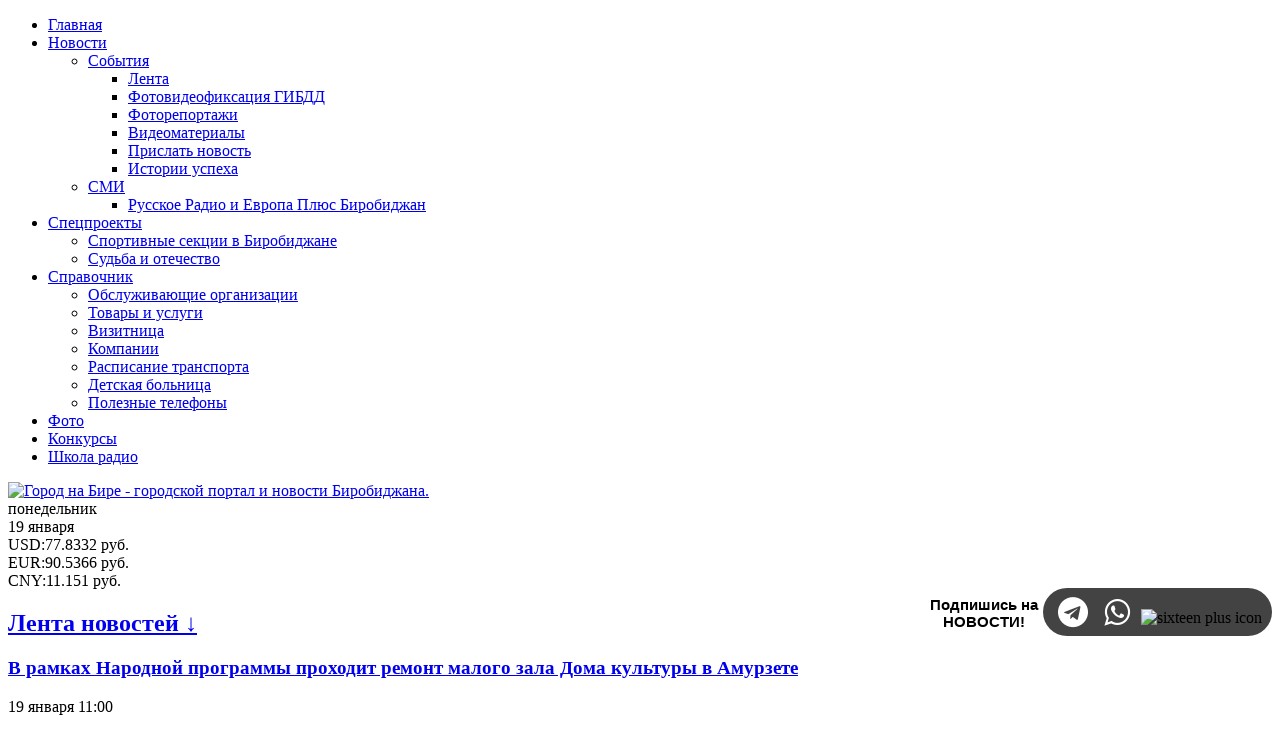

--- FILE ---
content_type: text/html; charset=utf-8
request_url: https://gorodnabire.ru/novosti/sobitiya/lenta/proisshestviya-kriminal/v-birobidzhane-voditel-ne-ustupil-dorogu-i-sprovotsiroval-dtp
body_size: 52490
content:
<!doctype html>
<html lang="ru">
<head>
    <meta charset="utf-8">
    <meta http-equiv="X-UA-Compatible" content="IE=Edge">
    <meta name="viewport" content="width=device-width, initial-scale=1">
    <meta name="theme-color" content="#4598C1"/>
    <meta name="yandex-verification" content="dece5f88f2fd0bce" />
    <meta name='1yandex-verification' content='74ad2d69466da975' />
    <meta name="1yandex-verification" content="0911a5b3e84f73be" />
    <meta name="verify-admitad" content="a702967784" />
    <meta name="telegram:channel" content="@birobidjan">
    <meta name="1yandex-verification" content="a5f2f55f9c4eceaa" />
      <title>В Биробиджане водитель не уступил дорогу и спровоцировал ДТП - портал «Город на Бире» (г. Биробиджан)</title>
  <meta http-equiv="content-type" content="text/html; charset=utf-8" />
  <meta name="keywords" content="года, получили, механические, автомобили, повреждения, результате, рождения, марки" />
  <meta name="rights" content="Все права принадлежат ООО &quot;Альфа Плюс&quot;" />
  <meta name="title" content="В Биробиджане водитель не уступил дорогу и спровоцировал ДТП" />
  <meta name="description" content=" БИРОБИДЖАН, 4 марта, &amp;laquo;Город на Бире&amp;raquo; -&amp;nbsp;В результате автомобили получили механические повреждения.&amp;nbsp; &amp;nbsp; &amp;nbsp; &amp;nbsp; &amp;nbsp; &amp;nbsp;&amp;nbsp; Госавтоинспекция области информирует, ч..." />
  <link href="/templates/gb2017/favicon.ico" rel="shortcut icon" type="image/vnd.microsoft.icon" />
  <link rel="stylesheet" href="/media/system/css/modal.css" type="text/css" />
  <link rel="stylesheet" href="/components/com_k2/css/k2.css" type="text/css" />
  <link rel="stylesheet" href="/templates/gb2017/css/styles.css?v=6" type="text/css" />
  <link rel="stylesheet" href="https://cdnjs.cloudflare.com/ajax/libs/owl-carousel/1.3.3/owl.carousel.min.css" type="text/css" />
  <link rel="stylesheet" href="https://cdnjs.cloudflare.com/ajax/libs/font-awesome/4.7.0/css/font-awesome.min.css" type="text/css" />
  <link rel="stylesheet" href="https://gorodnabire.ru/modules/mod_spncbrcur/tmpl/css/style.css" type="text/css" version="auto" relative="1" />
  <link rel="stylesheet" href="/modules/mod_maximenuck/themes/menu/css/maximenuck.php?monid=maximenuck426" type="text/css" />
  <style type="text/css">
div#maximenuck426.maximenufixed {
        position: fixed !important;
        left: 0 !important;
        top: 0 !important;
        right: 0 !important;
        z-index: 1000 !important;
    }div#maximenuck426.maximenufixed ul.maximenuck {
            top: 0 !important;
        }
  </style>
  <script src="/media/system/js/mootools-core.js" type="text/javascript"></script>
  <script src="/media/system/js/core.js" type="text/javascript"></script>
  <script src="/media/system/js/mootools-more.js" type="text/javascript"></script>
  <script src="/media/system/js/modal.js" type="text/javascript"></script>
  <script src="https://cdnjs.cloudflare.com/ajax/libs/jquery/2.2.4/jquery.min.js" type="text/javascript"></script>
  <script src="https://cdnjs.cloudflare.com/ajax/libs/owl-carousel/1.3.3/owl.carousel.min.js" type="text/javascript"></script>
  <script src="/templates/gb2017/js/main.js" type="text/javascript"></script>
  <script src="/modules/mod_maximenuck/assets/maximenuck.js" type="text/javascript"></script>
  <script type="text/javascript">

		window.addEvent('domready', function() {

			SqueezeBox.initialize({});
			SqueezeBox.assign($$('a.modal'), {
				parse: 'rel'
			});
		});var K2SitePath = '/';window.addEvent('domready', function() {new DropdownMaxiMenu(document.getElement('div#maximenuck426'),{mooTransition : 'Quart',mooEase : 'easeOut',useOpacity : '1',dureeIn : 0,dureeOut : 100,menuID : 'maximenuck426',testoverflow : '0',orientation : 'horizontal',style : 'moomenu',opentype : 'open',direction : 'normal',directionoffset1 : '30',directionoffset2 : '30',mooDureeout : '500',showactivesubitems : '1',ismobile : 0,menuposition : 'topfixed',langdirection : 'ltr',effecttype : 'dropdown',mooDuree : 100});});
  </script>


    <style>
        /* Чтобы не забыть */

        #sscarousel .item {
            position: relative;
            display: block;
            padding: 0 5px;
            overflow: hidden;
        }
    </style>
    <style>
      
      /* Соц сети */
      
.container-social-link{
  float:right;
  top:0;
  bottom:0;
  left:0;
  right:0;
  margin-top: -9px;
  margin-left: 14px;
}

div.social-word{
  display:inline-block;
  width:110px;
  height:55px;
  overflow:hidden;
  font-family:'FiraSans',sans-serif,Helvetica,Arial,sans-serif;
  font-size:15px;
  font-weight:600;
  text-align:center;
}

ul.submenu-social{  
  background-color: #434343;
  border-radius:40px;
  display:inline-block;
  padding:4px 10px;
  margin:0;
  overflow:hidden;
}

 ul.submenu-social li{
    display:inline-block;
}

ul.submenu-social li a i.fa{
        font-size:30px;
        padding:0px;
        display:inline-block;
        border:1px solid transparent;
        color:#ccc;
        height:30px;
        width:30px;
        border-radius:70px;
        margin:4px;
        text-align:center;
        line-height:30px;
        position: relative;
        z-index:2;

}

ul.submenu-social li a i.fa::after{
          content:"";
          height:0%;
          width:0%;
          position: absolute;
          top: -500%;
          bottom: -500%;
          left: -500%;
          right: -500%;
          margin:auto;
          border:0px solid transparent;
          border-radius:200px;
          opacity: 0;
          z-index:-1;
          transition:all ease 0.5s;
}

ul.submenu-social li a i.fa::before{
          color:#fff;
}
          
ul.submenu-social li a i.fa-telegram:hover::after{
          height:200%;
          width:210%;
          background-color: #2ca5e0;
          border-radius:0px;
          opacity:1;
        }
ul.submenu-social li a i.fa-whatsapp:hover::after{
          height:200%;
          width:210%;
          background-color: #34b347;
          border-radius:0px;
          opacity:1;
}

    </style>
<!--В <head> сайта один раз добавьте код загрузчика-->
<script>window.yaContextCb = window.yaContextCb || []</script>
<script src="https://yandex.ru/ads/system/context.js" async></script>

</head>
<body>
  
<aside>
    


</aside>

<header class="b-main-header">
    <nav class="b-main-nav">
        <div class="b-container">
            
			<!--[if lte IE 7]>
			<link href="/modules/mod_maximenuck/themes/menu/css/ie7.css" rel="stylesheet" type="text/css" />
			<![endif]--><!-- debut Maximenu CK, par cedric keiflin -->
	<div class="maximenuckh ltr" id="maximenuck426" style="z-index:10;">
        <div class="maxiroundedleft"></div>
        <div class="maxiroundedcenter">
            <ul class=" maximenuck">
								<li data-level="1" class="maximenuck item1437 first level1 " style="z-index : 12000;" ><a class="maximenuck " href="/"><span class="titreck">Главная</span></a>
		</li><li data-level="1" class="maximenuck item1107 parent level1 " style="z-index : 11999;" ><a class="maximenuck " href="/novosti"><span class="titreck">Новости</span></a>
	<div class="floatck" style=""><div class="maxidrop-top"><div class="maxidrop-top2"></div></div><div class="maxidrop-main" style=""><div class="maxidrop-main2"><div class="maximenuck2 first " >
	<ul class="maximenuck2"><li data-level="2" class="maximenuck nodropdown item1108 parent first level2 " style="z-index : 11998;" ><a class="maximenuck " href="/novosti/sobitiya"><span class="titreck">События</span></a>
	<div class="floatck" style=""><div class="maxidrop-top"><div class="maxidrop-top2"></div></div><div class="maxidrop-main" style=""><div class="maxidrop-main2"><div class="maximenuck2 first " >
	<ul class="maximenuck2"><li data-level="3" class="maximenuck nodropdown item1109 current first level3 " style="z-index : 11997;" ><a class="maximenuck " href="/novosti/sobitiya/lenta"><span class="titreck">Лента</span></a>
		</li><li data-level="3" class="maximenuck nodropdown item1130 level3 " style="z-index : 11996;" ><a class="maximenuck " href="/videofiksatsiya-gibdd"><span class="titreck">Фотовидеофиксация ГИБДД</span></a>
		</li><li data-level="3" class="maximenuck nodropdown item1113 level3 " style="z-index : 11995;" ><a class="maximenuck " href="/fotoreportazhi-gorodnabire/fotoreportazhi-goroda-na-bire-51"><span class="titreck">Фоторепортажи</span></a>
		</li><li data-level="3" class="maximenuck nodropdown item1127 level3 " style="z-index : 11994;" ><a class="maximenuck " href="/novosti/sobitiya/videomaterials"><span class="titreck">Видеоматериалы</span></a>
		</li><li data-level="3" class="maximenuck nodropdown item1407 level3 " style="z-index : 11993;" ><a class="maximenuck " href="/send"><span class="titreck">Прислать новость</span></a>
		</li><li data-level="3" class="maximenuck nodropdown item1473 last level3 " style="z-index : 11992;" ><a class="maximenuck " href="/novosti/sobitiya/lenta/test1"><span class="titreck">Истории успеха</span></a>
	</li>
	</ul>
	<div class="clr"></div></div><div class="clr"></div></div></div><div class="maxidrop-bottom"><div class="maxidrop-bottom2"></div></div></div>
	</li><li data-level="2" class="maximenuck nodropdown item1111 parent last level2 " style="z-index : 11991;" ><a class="maximenuck " href="/novosti/smi"><span class="titreck">СМИ</span></a>
	<div class="floatck" style=""><div class="maxidrop-top"><div class="maxidrop-top2"></div></div><div class="maxidrop-main" style=""><div class="maxidrop-main2"><div class="maximenuck2 first " >
	<ul class="maximenuck2"><li data-level="3" class="maximenuck nodropdown item1132 first last level3 " style="z-index : 11990;" ><a class="maximenuck " href="/novosti/smi/radiostantsiya-russkoe-radio-birobidzhan"><span class="titreck">Русское Радио и Европа Плюс Биробиджан</span></a>
	</li>
	</ul>
	<div class="clr"></div></div><div class="clr"></div></div></div><div class="maxidrop-bottom"><div class="maxidrop-bottom2"></div></div></div>
	</li>
	</ul>
	<div class="clr"></div></div><div class="clr"></div></div></div><div class="maxidrop-bottom"><div class="maxidrop-bottom2"></div></div></div>
	</li><li data-level="1" class="maximenuck item1410 parent level1 " style="z-index : 11989;" ><a class="maximenuck " href="/spetsproekti"><span class="titreck">Спецпроекты</span></a>
	<div class="floatck" style=""><div class="maxidrop-top"><div class="maxidrop-top2"></div></div><div class="maxidrop-main" style=""><div class="maxidrop-main2"><div class="maximenuck2 first " >
	<ul class="maximenuck2"><li data-level="2" class="maximenuck nodropdown item1418 first level2 " style="z-index : 11988;" ><a class="maximenuck " href="/spetsproekti-goroda-na-bire/sportivnie-sektsii-v-birobidzhane"><span class="titreck">Спортивные секции в Биробиджане</span></a>
		</li><li data-level="2" class="maximenuck nodropdown item1474 last level2 " style="z-index : 11987;" ><a class="maximenuck " href="/novosti/sobitiya/sudba-i-otechestvo"><span class="titreck">Судьба и отечество</span></a>
	</li>
	</ul>
	<div class="clr"></div></div><div class="clr"></div></div></div><div class="maxidrop-bottom"><div class="maxidrop-bottom2"></div></div></div>
	</li><li data-level="1" class="maximenuck item753 parent level1 " style="z-index : 11986;" ><a class="maximenuck " href="/spravochnik"><span class="titreck">Справочник</span></a>
	<div class="floatck" style=""><div class="maxidrop-top"><div class="maxidrop-top2"></div></div><div class="maxidrop-main" style=""><div class="maxidrop-main2"><div class="maximenuck2 first " >
	<ul class="maximenuck2"><li data-level="2" class="maximenuck nodropdown item790 first level2 " style="z-index : 11985;" ><a class="maximenuck " href="/spravochnik/obsluzhivaiuschie-organizatsii-po-adresam"><span class="titreck">Обслуживающие организации</span></a>
		</li><li data-level="2" class="maximenuck nodropdown item795 level2 " style="z-index : 11984;" ><a class="maximenuck " href="/tovari-i-uslugi"><span class="titreck">Товары и услуги</span></a>
		</li><li data-level="2" class="maximenuck nodropdown item794 level2 " style="z-index : 11983;" ><a class="maximenuck " href="/tovari-i-uslugi/vizitnitsa"><span class="titreck">Визитница</span></a>
		</li><li data-level="2" class="maximenuck nodropdown item1421 level2 " style="z-index : 11982;" ><a class="maximenuck " href="/tovari-i-uslugi/kompanii"><span class="titreck">Компании</span></a>
		</li><li data-level="2" class="maximenuck nodropdown item793 level2 " style="z-index : 11981;" ><a class="maximenuck " href="/spravochnik/raspisanie-transporta"><span class="titreck">Расписание транспорта</span></a>
		</li><li data-level="2" class="maximenuck nodropdown item1422 level2 " style="z-index : 11980;" ><a class="maximenuck " href="/novosti/sobitiya/lenta/schema-raspolozheniya-otdeleniy-detskoy-bolnitsi-v-birobidzhane-i-poleznie-telefoni"><span class="titreck">Детская больница</span></a>
		</li><li data-level="2" class="maximenuck nodropdown item792 last level2 " style="z-index : 11979;" ><a class="maximenuck " href="/spravochnik/poleznie-telefoni"><span class="titreck">Полезные телефоны</span></a>
	</li>
	</ul>
	<div class="clr"></div></div><div class="clr"></div></div></div><div class="maxidrop-bottom"><div class="maxidrop-bottom2"></div></div></div>
	</li><li data-level="1" class="maximenuck item1137 level1 " style="z-index : 11978;" ><a class="maximenuck " href="/gallery"><span class="titreck">Фото</span></a>
		</li><li data-level="1" class="maximenuck item1121 level1 " style="z-index : 11977;" ><a class="maximenuck " href="/konkursi"><span class="titreck">Конкурсы</span></a>
		</li><li data-level="1" class="maximenuck item1436 last level1 " style="z-index : 11976;" ><noindex><a class="maximenuck " href="https://radioschool.gorodnabire.ru/" rel="nofollow" target="_blank" ><span class="titreck">Школа радио</span></a></noindex></li>            </ul>
        </div>
        <div class="maxiroundedright"></div>
        <div style="clear:both;"></div>
    </div>
    <!-- fin maximenuCK -->


            
            <div class="b-search">
                
            </div>
        </div>
    </nav>

    <div class="b-main-header__info">
        <div class="b-container">
            <div class="b-row">
                <div class="b-col-md-20 b-col-xs-20">
                    <div class="b-logo">
                        <a href="https://gorodnabire.ru/"><img src="/templates/gb2017/images/logo.png" alt="Город на Бире - городской портал и новости Биробиджана."></a>
                    </div>
                </div>
                <div class="b-col-md-30 b-col-xs-40 hidden-xs">
                  
                    <div class="b-today" style="margin-right:0px;">
                        <div class="b-today__day">
                            понедельник                        </div>
                        <div class="b-today__date">
                            19 января                        </div><!-- START: Modules Anywhere --><!--  Modules Anywhere Message: The module cannot be placed because it is not published or assigned to this page. --><!-- END: Modules Anywhere --></div>
                    <div class="cbrinfo"><div class="curinfo"><span class="curcode">USD</span>:<span class="curamount">77.8332</span> <span class="curname">руб.</span></div><div class="curinfo"><span class="curcode">EUR</span>:<span class="curamount">90.5366</span> <span class="curname">руб.</span></div><div class="curinfo"><span class="curcode">CNY</span>:<span class="curamount">11.151</span> <span class="curname">руб.</span></div></div>
                </div>
              
<div class="container-social-link">
  <div class="social-word"><p> Подпишись на НОВОСТИ!</p></div>
  <ul class="submenu-social">
    <li><noindex><a href="https://t.me/vsenovostiEAO" rel="nofollow" target="_blank" ><i class="fa fa-telegram"></i></a></noindex></li>
    
    <li><noindex><a href="https://chat.whatsapp.com/8DXcvS79ITVEcidXzgHIl2" rel="nofollow" target="_blank" ><i class="fa fa-whatsapp"></i></a></noindex></li>
    <li><img style="padding-top: 5px; padding-bottom: -5px;" alt="sixteen plus icon" src="/images/sixteen-plus-icon-w.png" width="32" height="30"></li>
  </ul>
</div>
              


            </div>
        </div>
    </div>
</header>

<main class="b-page">
        <div class="b-container">
        <!-- SITE -->
        <div class="b-row">
                        <div class="b-col-md-20 b-col-xs-25">
                <!--Count modules: 1 -->
                    <div class="b-mod  hidden-xs">
                                    <h2 class="b-header">
                    <a href="/novosti/sobitiya/lenta">Лента новостей ↓</a>
                </h2>
                    
        
<section class="b-news__list">
            <article class="b-news__listitem">
                            <h3>
                    <a href="/novosti/sobitiya/lenta/obschestvo-i-vlast/v-ramkach-narodnoy-programmi-prochodit-remont-malogo-zala-doma-kulturi-v-amurzete">
                        В рамках Народной программы проходит ремонт малого зала Дома культуры в Амурзете  
                                                                                                                                                            </a>
                </h3>
            
                            <div class="b-news__date">
                    <time datetime="2026-01-19T11:00:33+1000">19 января 11:00</time>
                </div>
                    </article>
            <article class="b-news__listitem">
                            <h3>
                    <a href="/novosti/sobitiya/lenta/proisshestviya-kriminal/chmelnoy-bespravniy-voditel-ustroil-smertelnoe-dtp-na-okraine-birobidzhana">
                        Хмельной, бесправный водитель устроил смертельное ДТП на окраине Биробиджана
                                                                                                                                                            </a>
                </h3>
            
                            <div class="b-news__date">
                    <time datetime="2026-01-19T10:00:32+1000">19 января 10:00</time>
                </div>
                    </article>
            <article class="b-news__listitem">
                            <h3>
                    <a href="/novosti/sobitiya/lenta/obschestvo-i-vlast/v-birobidzhane-proshla-masshtabnaya-sovmestnaya-trenirovka-po-sambo">
                        В Биробиджане прошла масштабная совместная тренировка по самбо
                                                                                                                                                            </a>
                </h3>
            
                            <div class="b-news__date">
                    <time datetime="2026-01-19T09:00:45+1000">19 января 09:00</time>
                </div>
                    </article>
            <article class="b-news__listitem">
                            <h3>
                    <a href="/novosti/sobitiya/lenta/obschestvo-i-vlast/apokachi-detyam-birarii-poluchil-grant-prezidenta-rf">
                        «Апокачи» — детям Бирарии» получил грант Президента РФ
                                                                                                                                                            </a>
                </h3>
            
                            <div class="b-news__date">
                    <time datetime="2026-01-18T18:55:54+1000">18 января 18:55</time>
                </div>
                    </article>
            <article class="b-news__listitem">
                            <h3>
                    <a href="/novosti/sobitiya/lenta/obschestvo-i-vlast/prodolzhaetsya-remont-v-teatre-kukol-kudesnik">
                        Продолжается ремонт в Театре кукол «Кудесник» 
                                                                                                                                                            </a>
                </h3>
            
                            <div class="b-news__date">
                    <time datetime="2026-01-18T15:00:53+1000">18 января 15:00</time>
                </div>
                    </article>
            <article class="b-news__listitem">
                            <h3>
                    <a href="/novosti/sobitiya/lenta/proisshestviya-kriminal/potyanulo-na-sladkoe-v-birobidzhane-zaderzhani-dvoe-muzhchin-pochitivshich-42-shokoladki-i-12-banok-kofe">
                        Потянуло на сладкое: В Биробиджане задержаны двое мужчин, похитивших 42 шоколадки и 12 банок кофе
                                                                                                                                                            </a>
                </h3>
            
                            <div class="b-news__date">
                    <time datetime="2026-01-16T18:00:42+1000">16 января 18:00</time>
                </div>
                    </article>
            <article class="b-news__listitem">
                            <h3>
                    <a href="/novosti/sobitiya/lenta/obschestvo-i-vlast/veterani-svo-mogut-proyti-kompleksnuiu-reabilitatsiiu-v-eao">
                        Ветераны СВО могут пройти комплексную реабилитацию в ЕАО
                                                                                                                                                            </a>
                </h3>
            
                            <div class="b-news__date">
                    <time datetime="2026-01-16T17:00:52+1000">16 января 17:00</time>
                </div>
                    </article>
            <article class="b-news__listitem">
                            <h3>
                    <a href="/novosti/sobitiya/lenta/proisshestviya-kriminal/v-birobidzhane-voditel-viezzhaya-so-vtorostepennoy-dorogi-ustroil-dtp">
                        В Биробиджане водитель, выезжая со второстепенной дороги, устроил ДТП
                                                                                                                                                            </a>
                </h3>
            
                            <div class="b-news__date">
                    <time datetime="2026-01-16T16:00:05+1000">16 января 16:00</time>
                </div>
                    </article>
            <article class="b-news__listitem">
                            <h3>
                    <a href="/novosti/sobitiya/lenta/proisshestviya-kriminal/na-dva-goda-uydet-v-koloniiu-rabotodatel-za-dachu-vzyatki-dolzhnostnomu-litsu">
                        На два года уйдет в колонию работодатель за дачу взятки должностному лицу
                                                                                                                                                            </a>
                </h3>
            
                            <div class="b-news__date">
                    <time datetime="2026-01-16T15:00:31+1000">16 января 15:00</time>
                </div>
                    </article>
            <article class="b-news__listitem">
                            <h3>
                    <a href="/novosti/sobitiya/lenta/obschestvo-i-vlast/v-uchrezhdenii-ufsin-rossii-po-eao-s-osuzhdennimi-k-prinuditelnim-rabotam-organizovano-konsultatsionnoe-meropriyatie">
                        В учреждении УФСИН России по ЕАО с осужденными к принудительным работам организовано консультационное мероприятие 
                                                                                                                                                            </a>
                </h3>
            
                            <div class="b-news__date">
                    <time datetime="2026-01-16T14:00:23+1000">16 января 14:00</time>
                </div>
                    </article>
            <article class="b-news__listitem">
                            <h3>
                    <a href="/novosti/sobitiya/lenta/obschestvo-i-vlast/svishe-70-karatistov-iz-eao-povishali-uroven-masterstva-s-imenitim-senseem-iz-ispanii">
                         Свыше 70 каратистов из ЕАО повышали уровень мастерства с именитым сенсеем из Испании
                                                                                                                                                            </a>
                </h3>
            
                            <div class="b-news__date">
                    <time datetime="2026-01-16T13:00:58+1000">16 января 13:00</time>
                </div>
                    </article>
            <article class="b-news__listitem">
                            <h3>
                    <a href="/novosti/sobitiya/lenta/obschestvo-i-vlast/sbornaya-eao-prinimaet-uchastie-v-mezhdunarodnom-turnire-v-g-chegan-knr">
                        Сборная ЕАО принимает участие в международном турнире в г. Хэган (КНР)
                                                                                                                                                            </a>
                </h3>
            
                            <div class="b-news__date">
                    <time datetime="2026-01-16T12:00:13+1000">16 января 12:00</time>
                </div>
                    </article>
            <article class="b-news__listitem">
                            <h3>
                    <a href="/novosti/sobitiya/lenta/obschestvo-i-vlast/predlozheniya-po-razvitiiu-turizma-v-eao-podgotovili-kursanti-programmi-murav-v-amurskiy-2030">
                        Предложения по развитию туризма в ЕАО подготовили курсанты программы «Муравьёв-Амурский 2030»
                                                                                                                                                            </a>
                </h3>
            
                            <div class="b-news__date">
                    <time datetime="2026-01-16T11:08:39+1000">16 января 11:08</time>
                </div>
                    </article>
            <article class="b-news__listitem">
                            <h3>
                    <a href="/novosti/sobitiya/lenta/obschestvo-i-vlast/esche-10-spetsialistov-nachnut-rabotat-v-eao-po-programme-zemskiy-uchitel">
                        Еще 10 специалистов начнут работать в ЕАО по программе «Земский учитель»
                                                                                                                                                            </a>
                </h3>
            
                            <div class="b-news__date">
                    <time datetime="2026-01-16T10:15:36+1000">16 января 10:15</time>
                </div>
                    </article>
            <article class="b-news__listitem">
                            <h3>
                    <a href="/novosti/sobitiya/lenta/proisshestviya-kriminal/sotrudniki-pps-zaderzhali-passazhira-avtomobilya-perevozivshego-narkotiki">
                        Сотрудники ППС задержали пассажира автомобиля, перевозившего наркотики
                                                                                                                                                            </a>
                </h3>
            
                            <div class="b-news__date">
                    <time datetime="2026-01-16T09:20:12+1000">16 января 09:20</time>
                </div>
                    </article>
            <article class="b-news__listitem">
                            <h3>
                    <a href="/novosti/sobitiya/lenta/obschestvo-i-vlast/kimkano-sutarskiy-gok-serdtse-promishlennosti-drayver-rosta-i-nadezhniy-partner-dlya-eao">
                        Кимкано-Сутарский ГОК: сердце промышленности, драйвер роста и надежный партнер для ЕАО
                                                                                                                                                            </a>
                </h3>
            
                            <div class="b-news__date">
                    <time datetime="2026-01-15T17:00:39+1000">15 января 17:00</time>
                </div>
                    </article>
            <article class="b-news__listitem">
                            <h3>
                    <a href="/novosti/sobitiya/lenta/obschestvo-i-vlast/v-eao-proydet-chempionat-po-ralli-sprintu-ledovaya-bitva">
                        В ЕАО пройдет чемпионат по ралли-спринту «Ледовая битва»
                                                                                                                                                            </a>
                </h3>
            
                            <div class="b-news__date">
                    <time datetime="2026-01-15T16:00:03+1000">15 января 16:00</time>
                </div>
                    </article>
            <article class="b-news__listitem">
                            <h3>
                    <a href="/novosti/sobitiya/lenta/obschestvo-i-vlast/voprosi-podgotovki-k-krescheniiu-0-obsudili-na-soveschanii-pri-mere-birobidzhana-aleksee-kuzmine">
                        Вопросы подготовки к Крещению (0+) обсудили на совещании при мэре Биробиджана Алексее Кузьмине
                                                                                                                                                            </a>
                </h3>
            
                            <div class="b-news__date">
                    <time datetime="2026-01-15T15:00:13+1000">15 января 15:00</time>
                </div>
                    </article>
            <article class="b-news__listitem">
                            <h3>
                    <a href="/novosti/sobitiya/lenta/proisshestviya-kriminal/moshenniki-stali-deystvovat-ot-imeni-glavvracha-oblastnoy-bolnitsi-eao">
                        Мошенники стали действовать от имени главврача областной больницы ЕАО
                                                                                                                                                            </a>
                </h3>
            
                            <div class="b-news__date">
                    <time datetime="2026-01-15T14:00:11+1000">15 января 14:00</time>
                </div>
                    </article>
            <article class="b-news__listitem">
                            <h3>
                    <a href="/novosti/sobitiya/lenta/obschestvo-i-vlast/prokuror-oblasti-dmitriy-sedich-predstavil-novogo-prokurora-oktyabrskogo-rayona-eao-alana-getsati">
                        Прокурор области Дмитрий Седых представил нового прокурора Октябрьского района ЕАО  Алана Гецати
                                                                                                                                                            </a>
                </h3>
            
                            <div class="b-news__date">
                    <time datetime="2026-01-15T13:00:15+1000">15 января 13:00</time>
                </div>
                    </article>
    </section>


    <div class="b-news__more">
        <a href="/novosti/sobitiya/lenta">Все новости</a>
    </div>

    </div>
    
            </div>

            <div class="b-col-md-50 b-col-xs-75">
                
                    <nav class="b-breadcrumbs b-mod">
        
        <ul>
        <li><a href="https://gorodnabire.ru/" title="Главная"><i class="fa fa-home" aria-hidden="true"></i></a></li>
    
        <li><a href="/novosti">Новости</a></li>
        <li><a href="/novosti/sobitiya">События</a></li>
        <li><a href="/novosti/sobitiya/lenta">Лента</a></li>
        <li><a href="/novosti/sobitiya/lenta/proisshestviya">Происшествия / Криминал</a></li>
    
    <span class="b-breadcrumbs__lastitem sr-only">В Биробиджане водитель не уступил дорогу и спровоцировал ДТП</span>
</ul>    </nav>
    

                <div id="jm-content-before-spravochnik">
                    
                </div>
                <div id="jm-content-top1">
                    
                </div>
                <div id="jm-content-top2">
                    
                </div>

                
<div id="system-message-container">
</div>
                


<section>
    <article id="startOfPageId54110" class="b-k2article">
        <!-- Plugins: BeforeDisplay -->
                <!-- K2 Plugins: K2BeforeDisplay -->
        
        <header>
            
                            <h1 class="b-header">В Биробиджане водитель не уступил дорогу и спровоцировал ДТП</h1>
            
            <time class="" datetime="2026-01-19T11:25:18+1000">понедельник, 04 марта 2024 09:00</time>
        </header>
        <!-- Plugins: AfterDisplayTitle -->
                <!-- K2 Plugins: K2AfterDisplayTitle -->
        
        <!-- Plugins: BeforeDisplayContent -->
                <!-- K2 Plugins: K2BeforeDisplayContent -->
        
        <div class="b-k2article__content">
                                                <!-- Item introtext -->
                    <div class="b-k2article__intro">
                        <p><img alt="1275-800x600_1.jpg" src="/images/1275-800x600_1.jpg" /></p>                    </div>
                                                    <!-- Item fulltext -->
                    <div class="b-k2article__full itemFullText">
                        <p><strong>БИРОБИДЖАН, 4 марта, «Город на Бире» - В результате автомобили получили механические повреждения. </strong>           </p>
<p>Госавтоинспекция области информирует, что за прошедшие выходные дни на территории области зарегистрировано 2 ДТП, в которых автомобили получили механические повреждения.</p>
<p>Так, 02.03.2024 года, в 21 часов 40 минут, в районе дома № 39, по улице Пионерская, в г. Биробиджане, ЕАО, водитель 1960 года рождения, управлял автомобилем марки «УАЗ», осуществлял буксировку автомобиля марки «Тойота Харриер», под управлением водителя 1983 года рождения, при проезде нерегулируемого перекрестка, двигаясь по второстепенной дороге, не уступил дорогу транспортному средству которое двигалось по главной дороге, в результате, чего совершил столкновение с автомобилем марки «Тойота Корона Премио», под управлением водителя 1973 года рождения. В результате автомобили получили механические повреждения.    </p>
<p><span style="color: #808080; font-size: 10pt;"><strong>Фото - Госавтоинспекция ЕАО        </strong></span></p>                    </div>
                                <aside class="b-k2article__postfix">
                    <!--<div>
                        Хотите больше новостей и быстрее всех? Подписывайтесь на наш <a title="Новости Биробиджана" href="https://t.me/birobidjan">Telegram-канал</a>!
                    </div>
                    <div>
                        Делитесь Вашим мнением об этой новости в комментариях под новостью.
                    </div>-->
                </aside>
                    </div>

        <!-- Plugins: AfterDisplayContent -->
                <!-- K2 Plugins: K2AfterDisplayContent -->
        
        <footer>
                            <!-- Item Social Button -->
                <div style="display:inline-block; margin-bottom: 15px;">
                    <script src="//yastatic.net/es5-shims/0.0.2/es5-shims.min.js"></script>
<script src="//yastatic.net/share2/share.js"></script>
<div class="ya-share2" data-services="vkontakte,facebook,odnoklassniki,twitter,viber,whatsapp,skype,telegram"></div>                </div>
                                </footer>
    </article>

            <!-- Яндекс.Директ -->
        <div id="yandex_ad"></div>
        <script type="text/javascript">
            (function(w, d, n, s, t) {
                w[n] = w[n] || [];
                w[n].push(function() {
                    Ya.Direct.insertInto(160933, "yandex_ad", {
                        stat_id: 3,
                        ad_format: "direct",
                        font_size: 0.9,
                        type: "horizontal",
                        limit: 2,
                        title_font_size: 3,
                        links_underline: true,
                        site_bg_color: "FFFFFF",
                        header_bg_color: "6699CC",
                        bg_color: "FFFFFF",
                        title_color: "006699",
                        url_color: "006699",
                        text_color: "000000",
                        hover_color: "6699CC",
                        favicon: true,
                        no_sitelinks: true
                    });
                });
                t = d.getElementsByTagName("script")[0];
                s = d.createElement("script");
                s.src = "//an.yandex.ru/system/context.js";
                s.type = "text/javascript";
                s.async = true;
                t.parentNode.insertBefore(s, t);
            })(window, document, "yandex_context_callbacks");
        </script>

    
            <!-- Related items by tag -->
        <section class="b-news__list b-news__list_related">
            <h2 class="b-header">Похожие новости</h2>

                            <article class="b-news__listitem b-news__listitem_related">
                                            <h3><a href="/novosti/sobitiya/lenta/proisshestviya-kriminal/chmelnoy-bespravniy-voditel-ustroil-smertelnoe-dtp-na-okraine-birobidzhana">Хмельной, бесправный водитель устроил смертельное ДТП на окраине Биробиджана</a></h3>
                                    </article>
                            <article class="b-news__listitem b-news__listitem_related">
                                            <h3><a href="/novosti/sobitiya/lenta/proisshestviya-kriminal/v-birobidzhane-voditel-viezzhaya-so-vtorostepennoy-dorogi-ustroil-dtp">В Биробиджане водитель, выезжая со второстепенной дороги, устроил ДТП</a></h3>
                                    </article>
                            <article class="b-news__listitem b-news__listitem_related">
                                            <h3><a href="/novosti/sobitiya/lenta/proisshestviya-kriminal/v-pos-lke-ptichnik-u-legkovushki-na-chodu-otletelo-koleso-i-vrezalos-vo-vstrechniy-avtomobil">В посёлке Птичник у легковушки на ходу отлетело колесо и врезалось во встречный автомобиль </a></h3>
                                    </article>
                            <article class="b-news__listitem b-news__listitem_related">
                                            <h3><a href="/novosti/sobitiya/lenta/obschestvo-i-vlast/v-birobidzhane-voditel-inomarki-vechal-v-priparkovanniy-vo-dvore-avtomobil">В Биробиджане водитель иномарки  въехал в припаркованный во дворе автомобиль</a></h3>
                                    </article>
                            <article class="b-news__listitem b-news__listitem_related">
                                            <h3><a href="/novosti/sobitiya/lenta/obschestvo-i-vlast/zhitel-pos-lka-smidovich-raskolotil-avtomobil-svoego-soseda">Житель посёлка Смидович расколотил автомобиль своего соседа</a></h3>
                                    </article>
                    </section>
    
    <!-- Item tags -->
            <div class="b-k2article__tags">
            <span>Теги</span>
            <ul>
                                    <li><a href="/tags/gosavtoinspektsiya">Госавтоинспекция</a></li>
                                    <li><a href="/tags/dtp">ДТП</a></li>
                                    <li><a href="/tags/uscherb">ущерб</a></li>
                            </ul>
        </div>
    
            <!-- Item navigation -->
        <div class="b-k2article__others">
            <div>Другие материалы в этой категории:</div>

                            <a href="/novosti/sobitiya/lenta/proisshestviya-kriminal/zhitel-eao-poluchil-3-goda-kolonii-za-nezakonniy-oborot-oruzhiya">Житель ЕАО получил 3 года колонии за незаконный оборот оружия</a>
            
                            <a href="/novosti/sobitiya/lenta/proisshestviya-kriminal/sobaka-laem-razbudila-mirno-spyaschich-v-goryaschem-dome-liudey">Собака лаем разбудила мирно спящих в горящем доме людей</a>
                    </div>
    
    <!-- Plugins: AfterDisplay -->
    
    <!-- K2 Plugins: K2AfterDisplay -->
    
            <!-- K2 Plugins: K2CommentsBlock -->
        <aside class="b-k2article__comments">
                    </aside>
    
            <div class="itemBackToTop">
            <a class="k2Anchor" href="/novosti/sobitiya/lenta/proisshestviya-kriminal/v-birobidzhane-voditel-ne-ustupil-dorogu-i-sprovotsiroval-dtp#startOfPageId54110">
                Наверх            </a>
        </div>
    </section>







<!-- JoomlaWorks "K2" (v2.5.7) | Learn more about K2 at http://getk2.org -->

<div><noindex><a href="http://www.artio.net" style="font-size: 8px; visibility: visible; display: inline;" title="Web development, Joomla, CMS, CRM, Online shop software, databases" rel="nofollow" target="_blank" >Joomla SEF URLs by Artio</a></noindex></div>
                

                <div id="jm-content-bottom1">
                    
                </div>
                <div id="jm-content-bottom2">
                    
                </div>
            </div>

            <aside class="b-col-sm-30">
                <!--Count modules: 5 -->
                
                    <div class="b-mod">
        
        

<div class="custom"  >
	<!-- START: Modules Anywhere --><!-- END: Modules Anywhere --></div>
    </div>
        <div class="b-mod">
        
        

<div class="custom"  >
	<!-- START: Modules Anywhere --><!--  Modules Anywhere Message: The module cannot be placed because it is not published or assigned to this page. --><!-- END: Modules Anywhere --></div>
    </div>
        <div class="abox border-top-not h100 w100">
        
        

    </div>
    
            </aside>
        </div>

    </div>
    </main>

<section class="b-container">
  
            <div class="b-mod">
        
        

<div class="custom"  >
	<!-- Yandex.RTB R-A-160933-4 -->
<div id="yandex_rtb_R-A-160933-4-1"> </div></div>
    </div>
    
      
</section>

<footer class="b-footer">
    <div class="b-container">
        <div class="b-footer__info">
            <p>При любом использовании материалов ссылка на <a style="color: #FFF;" href="https://gorodnabire.ru/">gorodnabire.ru</a> обязательна. Цитирование в Интернете возможно только при наличии активной гиперссылки.</p>
            <p>Свидетельство о регистрации СМИ <noindex><a style="color: #FFF;" href="http://rkn.gov.ru/mass-communications/reestr/media/?id=596668" rel="nofollow" target="_blank" >ЭЛ № ФС 77-65771</a></noindex> выдано Федеральной службой по надзору в сфере связи, информационных технологий и массовых коммуникаций (Роскомнадзор) 20 мая 2016 г.
            </p>
            <p>Учредитель: ООО «Альфа Плюс». Главный редактор: Петрук Александр Анатольевич</p>
      <p>Юридический адрес: 679015, г. Биробиджан, ул. Невская, 18а, помещение 9. E-mail: <a title="Email" href="mailto:petruk120@gmail.com" target="_blank">petruk120@gmail.com</a></p>
      <p>Адрес нахождения редакции СМИ: 679015, г. Биробиджан, ул. Невская, 18а, помещение 9. E-mail: <a title="Email" href="/petruk120@gmail.com" target="_blank">petruk120@gmail.com</a> Тел.: <a title="Phone" href="tel:+7(996)310-70-32" target="_blank"><i class="fa fa-phone b-phone" aria-hidden="true"><span style="font-family:Verdana, Arial, sans-serif">+7(996)310-70-32</span></i></a>, <a title="Phone" href="tel:+7(924)649-17-50" target="_blank"><i class="fa fa-phone b-phone" aria-hidden="true"><span style="font-family:Verdana, Arial, sans-serif">+7(924)649-17-50</span></i></a></p>
      <p>16+</p>    
        </div>

        <div class="b-footer__social">
        <ul>
            <li><noindex><a rel="nofollow" title="ВКонтакте" href="http://vk.com/gorodnabire" target="_blank" ><i class="fa fa-vk" aria-hidden="true"></i></a></noindex></li>
            <li><noindex><a rel="nofollow" title="Одноклассники" href="http://www.odnoklassniki.ru/group/51818786521297" target="_blank" ><i class="fa fa-odnoklassniki" aria-hidden="true"></i></a></noindex></li>
            <li><a title="Обратная связь" href="/pismoadminu/rsform/9"><i class="fa fa-envelope-o" aria-hidden="true"></i></a></li>
            <li><noindex><a title="Whatsapp" href="https://chat.whatsapp.com/8DXcvS79ITVEcidXzgHIl2" target="_blank" rel="nofollow" ><i class="fa fa-whatsapp b-whatsapp" aria-hidden="true"></i></a></noindex></li>
            <li><a title="Email" href="mailto:petruk120@gmail.com" target="_blank"><i class="fa fa-at b-email" aria-hidden="true"></i></a></li> 
        </ul>
        </div>

        <div class="b-pull-right">
           
        </div>

        <div class="b-footer__copyright">© ООО «Альфа Плюс» г. Биробиджан, 2009—2026</div>
        <div class="b-footer__partners">
            <a style="margin-right: 10px;" href="/kontakti/redaktsiya">Редакция</a>
            <noindex><a href="http://m.gorodnabire.ru" rel="nofollow" target="_blank" >Мобильная версия</a></noindex>
        </div>
    </div>
</footer>
<!--<script async src="/components/com_acesearch/assets/js/autocompleter.js" type="text/javascript"></script> включить, если включена опция в модуле-->
<!--<script src="/modules/mod_slogin/media/slogin.js" type="text/javascript"></script> добавлено в main.js -->
<script src="/modules/mod_improved_ajax_login/script/improved_ajax_login.js" type="text/javascript"></script>

<!-- Yandex.Metrika counter 
 <script type="text/javascript" >
   (function(m,e,t,r,i,k,a){m[i]=m[i]||function(){(m[i].a=m[i].a||[]).push(arguments)};
   m[i].l=1*new Date();k=e.createElement(t),a=e.getElementsByTagName(t)[0],k.async=1,k.src=r,a.parentNode.insertBefore(k,a)})
   (window, document, "script", "https://mc.yandex.ru/metrika/tag.js", "ym");

   ym(88803911, "init", {
        clickmap:true,
        trackLinks:true,
        accurateTrackBounce:true,
        webvisor:true
   });
</script>

<noscript><div><img src="https://mc.yandex.ru/watch/88803911" style="position:absolute; left:-9999px;" alt="" /></div></noscript>
/Yandex.Metrika counter -->

  

  
<style type="text/css">
    #garland {
        position: fixed;
        top: 0px;
        left: 0;
        background-image: url('http://getsuper.ru/templates/-/js/girr/christmas-lights.png');
        height: 36px;
        width: 100%;
        overflow: hidden;
    }
    #nums_1 {
        padding: 100px
    }
    .garland_1 {
        background-position: 0 0
    }
    .garland_2 {
        background-position: 0 -36px
    }
    .garland_3 {
        background-position: 0 -72px
    }
    .garland_4 {
        background-position: 0 -108px
    }
</style>
<div id="garland" class="garland_4"><div id="nums_1">1</div></div>
<script type="text/javascript">
    function garland() {
        nums = document.getElementById('nums_1').innerHTML
        if(nums == 1) {document.getElementById('garland').className='garland_1';document.getElementById('nums_1').innerHTML='2'}
        if(nums == 2) {document.getElementById('garland').className='garland_2';document.getElementById('nums_1').innerHTML='3'}
        if(nums == 3) {document.getElementById('garland').className='garland_3';document.getElementById('nums_1').innerHTML='4'}
        if(nums == 4) {document.getElementById('garland').className='garland_4';document.getElementById('nums_1').innerHTML='1'}
    }
    setInterval(function(){garland()}, 600)
</script>

  
</body>
</html>